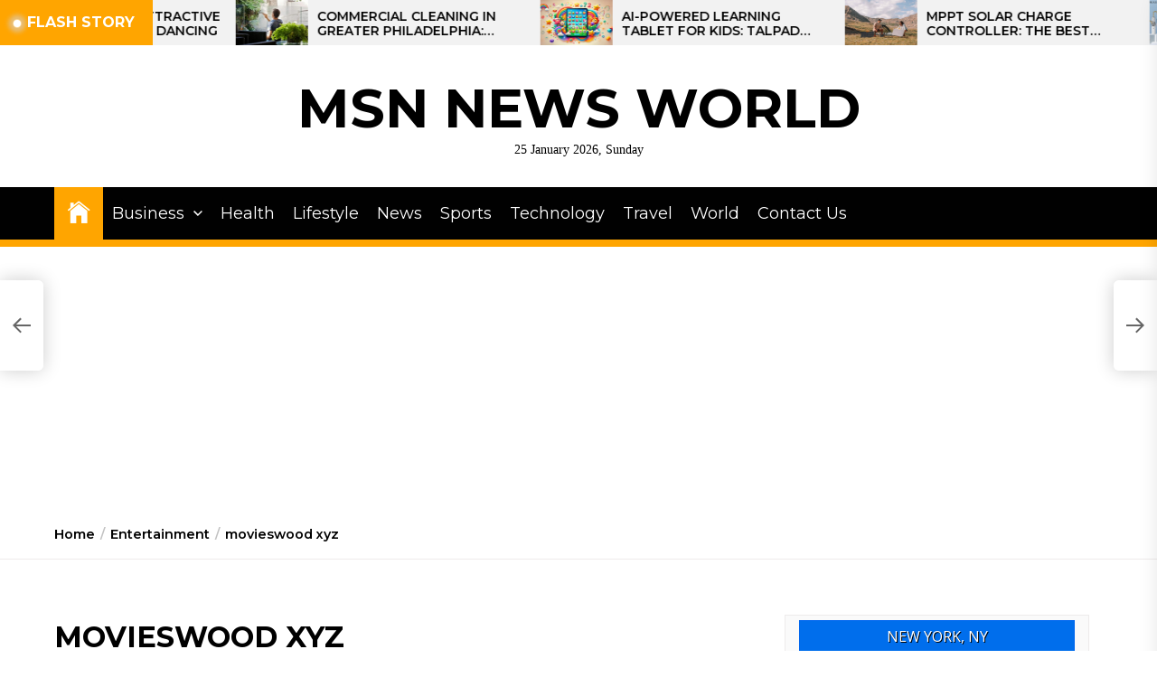

--- FILE ---
content_type: text/html; charset=UTF-8
request_url: https://msnnewsworld.com/movieswood-xyz/
body_size: 18906
content:
<!DOCTYPE html>
<html class="no-js" lang="en-US" prefix="og: https://ogp.me/ns#">
    <head>
        <meta charset="UTF-8">
        <meta name="viewport" content="width=device-width, initial-scale=1.0">
        <link rel="profile" href="https://gmpg.org/xfn/11">
		<link href="https://fonts.googleapis.com/css2?family=Montserrat:wght@800&amp;display=swap" rel="stylesheet">
        <style>
#wpadminbar #wp-admin-bar-wccp_free_top_button .ab-icon:before {
	content: "\f160";
	color: #02CA02;
	top: 3px;
}
#wpadminbar #wp-admin-bar-wccp_free_top_button .ab-icon {
	transform: rotate(45deg);
}
</style>

<!-- Search Engine Optimization by Rank Math - https://rankmath.com/ -->
<title>movieswood xyz</title>
<meta name="description" content="movieswood xyz is a movie streaming website on which you can watch and download movieswood xyz movies, TV shows, and series. With this site, you can enjoy all your favorite."/>
<meta name="robots" content="follow, index, max-snippet:-1, max-video-preview:-1, max-image-preview:large"/>
<link rel="canonical" href="https://msnnewsworld.com/movieswood-xyz/" />
<meta property="og:locale" content="en_US" />
<meta property="og:type" content="article" />
<meta property="og:title" content="movieswood xyz" />
<meta property="og:description" content="movieswood xyz is a movie streaming website on which you can watch and download movieswood xyz movies, TV shows, and series. With this site, you can enjoy all your favorite." />
<meta property="og:url" content="https://msnnewsworld.com/movieswood-xyz/" />
<meta property="og:site_name" content="MSN News World" />
<meta property="article:tag" content="movieswood xyz download" />
<meta property="article:section" content="Entertainment" />
<meta property="og:updated_time" content="2023-04-26T11:24:12+00:00" />
<meta property="article:published_time" content="2016-10-25T07:06:00+00:00" />
<meta property="article:modified_time" content="2023-04-26T11:24:12+00:00" />
<meta name="twitter:card" content="summary_large_image" />
<meta name="twitter:title" content="movieswood xyz" />
<meta name="twitter:description" content="movieswood xyz is a movie streaming website on which you can watch and download movieswood xyz movies, TV shows, and series. With this site, you can enjoy all your favorite." />
<meta name="twitter:label1" content="Written by" />
<meta name="twitter:data1" content="Blake Gray" />
<meta name="twitter:label2" content="Time to read" />
<meta name="twitter:data2" content="Less than a minute" />
<script type="application/ld+json" class="rank-math-schema">{"@context":"https://schema.org","@graph":[{"@type":["Person","Organization"],"@id":"https://msnnewsworld.com/#person","name":"Editor","logo":{"@type":"ImageObject","@id":"https://msnnewsworld.com/#logo","url":"https://msnnewsworld.com/wp-content/uploads/2021/03/cropped-MSN-News-World.jpg","contentUrl":"https://msnnewsworld.com/wp-content/uploads/2021/03/cropped-MSN-News-World.jpg","caption":"MSN News World","inLanguage":"en-US","width":"512","height":"512"},"image":{"@type":"ImageObject","@id":"https://msnnewsworld.com/#logo","url":"https://msnnewsworld.com/wp-content/uploads/2021/03/cropped-MSN-News-World.jpg","contentUrl":"https://msnnewsworld.com/wp-content/uploads/2021/03/cropped-MSN-News-World.jpg","caption":"MSN News World","inLanguage":"en-US","width":"512","height":"512"}},{"@type":"WebSite","@id":"https://msnnewsworld.com/#website","url":"https://msnnewsworld.com","name":"MSN News World","publisher":{"@id":"https://msnnewsworld.com/#person"},"inLanguage":"en-US"},{"@type":"BreadcrumbList","@id":"https://msnnewsworld.com/movieswood-xyz/#breadcrumb","itemListElement":[{"@type":"ListItem","position":"1","item":{"@id":"https://msnnewsworld.com","name":"Home"}},{"@type":"ListItem","position":"2","item":{"@id":"https://msnnewsworld.com/movieswood-xyz/","name":"movieswood xyz"}}]},{"@type":"WebPage","@id":"https://msnnewsworld.com/movieswood-xyz/#webpage","url":"https://msnnewsworld.com/movieswood-xyz/","name":"movieswood xyz","datePublished":"2016-10-25T07:06:00+00:00","dateModified":"2023-04-26T11:24:12+00:00","isPartOf":{"@id":"https://msnnewsworld.com/#website"},"inLanguage":"en-US","breadcrumb":{"@id":"https://msnnewsworld.com/movieswood-xyz/#breadcrumb"}},{"@type":"Person","@id":"https://msnnewsworld.com/author/blake-gray/","name":"Blake Gray","url":"https://msnnewsworld.com/author/blake-gray/","image":{"@type":"ImageObject","@id":"https://secure.gravatar.com/avatar/459d49b9e512910926032c171e8a9d07d43375410d79a4f3b4444cbb7639fa37?s=96&amp;r=g","url":"https://secure.gravatar.com/avatar/459d49b9e512910926032c171e8a9d07d43375410d79a4f3b4444cbb7639fa37?s=96&amp;r=g","caption":"Blake Gray","inLanguage":"en-US"}},{"@type":"BlogPosting","headline":"movieswood xyz","keywords":"movieswood.xyz","datePublished":"2016-10-25T07:06:00+00:00","dateModified":"2023-04-26T11:24:12+00:00","author":{"@id":"https://msnnewsworld.com/author/blake-gray/","name":"Blake Gray"},"publisher":{"@id":"https://msnnewsworld.com/#person"},"description":"movieswood xyz is a movie streaming website on which you can watch and download movieswood xyz movies, TV shows, and series. With this site, you can enjoy all your favorite.","name":"movieswood xyz","@id":"https://msnnewsworld.com/movieswood-xyz/#richSnippet","isPartOf":{"@id":"https://msnnewsworld.com/movieswood-xyz/#webpage"},"inLanguage":"en-US","mainEntityOfPage":{"@id":"https://msnnewsworld.com/movieswood-xyz/#webpage"}}]}</script>
<!-- /Rank Math WordPress SEO plugin -->

<link rel="amphtml" href="https://msnnewsworld.com/movieswood-xyz/amp/" /><meta name="generator" content="AMP for WP 1.1.11"/><link rel='dns-prefetch' href='//fonts.googleapis.com' />
<link rel="alternate" type="application/rss+xml" title="MSN News World &raquo; Feed" href="https://msnnewsworld.com/feed/" />
<link rel="alternate" type="application/rss+xml" title="MSN News World &raquo; Comments Feed" href="https://msnnewsworld.com/comments/feed/" />
<link rel="alternate" type="application/rss+xml" title="MSN News World &raquo; movieswood xyz Comments Feed" href="https://msnnewsworld.com/movieswood-xyz/feed/" />
<link rel="alternate" title="oEmbed (JSON)" type="application/json+oembed" href="https://msnnewsworld.com/wp-json/oembed/1.0/embed?url=https%3A%2F%2Fmsnnewsworld.com%2Fmovieswood-xyz%2F" />
<link rel="alternate" title="oEmbed (XML)" type="text/xml+oembed" href="https://msnnewsworld.com/wp-json/oembed/1.0/embed?url=https%3A%2F%2Fmsnnewsworld.com%2Fmovieswood-xyz%2F&#038;format=xml" />
<style id='wp-img-auto-sizes-contain-inline-css'>
img:is([sizes=auto i],[sizes^="auto," i]){contain-intrinsic-size:3000px 1500px}
/*# sourceURL=wp-img-auto-sizes-contain-inline-css */
</style>

<style id='wp-emoji-styles-inline-css'>

	img.wp-smiley, img.emoji {
		display: inline !important;
		border: none !important;
		box-shadow: none !important;
		height: 1em !important;
		width: 1em !important;
		margin: 0 0.07em !important;
		vertical-align: -0.1em !important;
		background: none !important;
		padding: 0 !important;
	}
/*# sourceURL=wp-emoji-styles-inline-css */
</style>
<link rel='stylesheet' id='wp-block-library-css' href='https://msnnewsworld.com/wp-includes/css/dist/block-library/style.min.css?ver=6.9' media='all' />
<style id='wp-block-heading-inline-css'>
h1:where(.wp-block-heading).has-background,h2:where(.wp-block-heading).has-background,h3:where(.wp-block-heading).has-background,h4:where(.wp-block-heading).has-background,h5:where(.wp-block-heading).has-background,h6:where(.wp-block-heading).has-background{padding:1.25em 2.375em}h1.has-text-align-left[style*=writing-mode]:where([style*=vertical-lr]),h1.has-text-align-right[style*=writing-mode]:where([style*=vertical-rl]),h2.has-text-align-left[style*=writing-mode]:where([style*=vertical-lr]),h2.has-text-align-right[style*=writing-mode]:where([style*=vertical-rl]),h3.has-text-align-left[style*=writing-mode]:where([style*=vertical-lr]),h3.has-text-align-right[style*=writing-mode]:where([style*=vertical-rl]),h4.has-text-align-left[style*=writing-mode]:where([style*=vertical-lr]),h4.has-text-align-right[style*=writing-mode]:where([style*=vertical-rl]),h5.has-text-align-left[style*=writing-mode]:where([style*=vertical-lr]),h5.has-text-align-right[style*=writing-mode]:where([style*=vertical-rl]),h6.has-text-align-left[style*=writing-mode]:where([style*=vertical-lr]),h6.has-text-align-right[style*=writing-mode]:where([style*=vertical-rl]){rotate:180deg}
/*# sourceURL=https://msnnewsworld.com/wp-includes/blocks/heading/style.min.css */
</style>
<style id='wp-block-paragraph-inline-css'>
.is-small-text{font-size:.875em}.is-regular-text{font-size:1em}.is-large-text{font-size:2.25em}.is-larger-text{font-size:3em}.has-drop-cap:not(:focus):first-letter{float:left;font-size:8.4em;font-style:normal;font-weight:100;line-height:.68;margin:.05em .1em 0 0;text-transform:uppercase}body.rtl .has-drop-cap:not(:focus):first-letter{float:none;margin-left:.1em}p.has-drop-cap.has-background{overflow:hidden}:root :where(p.has-background){padding:1.25em 2.375em}:where(p.has-text-color:not(.has-link-color)) a{color:inherit}p.has-text-align-left[style*="writing-mode:vertical-lr"],p.has-text-align-right[style*="writing-mode:vertical-rl"]{rotate:180deg}
/*# sourceURL=https://msnnewsworld.com/wp-includes/blocks/paragraph/style.min.css */
</style>
<style id='global-styles-inline-css'>
:root{--wp--preset--aspect-ratio--square: 1;--wp--preset--aspect-ratio--4-3: 4/3;--wp--preset--aspect-ratio--3-4: 3/4;--wp--preset--aspect-ratio--3-2: 3/2;--wp--preset--aspect-ratio--2-3: 2/3;--wp--preset--aspect-ratio--16-9: 16/9;--wp--preset--aspect-ratio--9-16: 9/16;--wp--preset--color--black: #000000;--wp--preset--color--cyan-bluish-gray: #abb8c3;--wp--preset--color--white: #ffffff;--wp--preset--color--pale-pink: #f78da7;--wp--preset--color--vivid-red: #cf2e2e;--wp--preset--color--luminous-vivid-orange: #ff6900;--wp--preset--color--luminous-vivid-amber: #fcb900;--wp--preset--color--light-green-cyan: #7bdcb5;--wp--preset--color--vivid-green-cyan: #00d084;--wp--preset--color--pale-cyan-blue: #8ed1fc;--wp--preset--color--vivid-cyan-blue: #0693e3;--wp--preset--color--vivid-purple: #9b51e0;--wp--preset--gradient--vivid-cyan-blue-to-vivid-purple: linear-gradient(135deg,rgb(6,147,227) 0%,rgb(155,81,224) 100%);--wp--preset--gradient--light-green-cyan-to-vivid-green-cyan: linear-gradient(135deg,rgb(122,220,180) 0%,rgb(0,208,130) 100%);--wp--preset--gradient--luminous-vivid-amber-to-luminous-vivid-orange: linear-gradient(135deg,rgb(252,185,0) 0%,rgb(255,105,0) 100%);--wp--preset--gradient--luminous-vivid-orange-to-vivid-red: linear-gradient(135deg,rgb(255,105,0) 0%,rgb(207,46,46) 100%);--wp--preset--gradient--very-light-gray-to-cyan-bluish-gray: linear-gradient(135deg,rgb(238,238,238) 0%,rgb(169,184,195) 100%);--wp--preset--gradient--cool-to-warm-spectrum: linear-gradient(135deg,rgb(74,234,220) 0%,rgb(151,120,209) 20%,rgb(207,42,186) 40%,rgb(238,44,130) 60%,rgb(251,105,98) 80%,rgb(254,248,76) 100%);--wp--preset--gradient--blush-light-purple: linear-gradient(135deg,rgb(255,206,236) 0%,rgb(152,150,240) 100%);--wp--preset--gradient--blush-bordeaux: linear-gradient(135deg,rgb(254,205,165) 0%,rgb(254,45,45) 50%,rgb(107,0,62) 100%);--wp--preset--gradient--luminous-dusk: linear-gradient(135deg,rgb(255,203,112) 0%,rgb(199,81,192) 50%,rgb(65,88,208) 100%);--wp--preset--gradient--pale-ocean: linear-gradient(135deg,rgb(255,245,203) 0%,rgb(182,227,212) 50%,rgb(51,167,181) 100%);--wp--preset--gradient--electric-grass: linear-gradient(135deg,rgb(202,248,128) 0%,rgb(113,206,126) 100%);--wp--preset--gradient--midnight: linear-gradient(135deg,rgb(2,3,129) 0%,rgb(40,116,252) 100%);--wp--preset--font-size--small: 13px;--wp--preset--font-size--medium: 20px;--wp--preset--font-size--large: 36px;--wp--preset--font-size--x-large: 42px;--wp--preset--spacing--20: 0.44rem;--wp--preset--spacing--30: 0.67rem;--wp--preset--spacing--40: 1rem;--wp--preset--spacing--50: 1.5rem;--wp--preset--spacing--60: 2.25rem;--wp--preset--spacing--70: 3.38rem;--wp--preset--spacing--80: 5.06rem;--wp--preset--shadow--natural: 6px 6px 9px rgba(0, 0, 0, 0.2);--wp--preset--shadow--deep: 12px 12px 50px rgba(0, 0, 0, 0.4);--wp--preset--shadow--sharp: 6px 6px 0px rgba(0, 0, 0, 0.2);--wp--preset--shadow--outlined: 6px 6px 0px -3px rgb(255, 255, 255), 6px 6px rgb(0, 0, 0);--wp--preset--shadow--crisp: 6px 6px 0px rgb(0, 0, 0);}:where(.is-layout-flex){gap: 0.5em;}:where(.is-layout-grid){gap: 0.5em;}body .is-layout-flex{display: flex;}.is-layout-flex{flex-wrap: wrap;align-items: center;}.is-layout-flex > :is(*, div){margin: 0;}body .is-layout-grid{display: grid;}.is-layout-grid > :is(*, div){margin: 0;}:where(.wp-block-columns.is-layout-flex){gap: 2em;}:where(.wp-block-columns.is-layout-grid){gap: 2em;}:where(.wp-block-post-template.is-layout-flex){gap: 1.25em;}:where(.wp-block-post-template.is-layout-grid){gap: 1.25em;}.has-black-color{color: var(--wp--preset--color--black) !important;}.has-cyan-bluish-gray-color{color: var(--wp--preset--color--cyan-bluish-gray) !important;}.has-white-color{color: var(--wp--preset--color--white) !important;}.has-pale-pink-color{color: var(--wp--preset--color--pale-pink) !important;}.has-vivid-red-color{color: var(--wp--preset--color--vivid-red) !important;}.has-luminous-vivid-orange-color{color: var(--wp--preset--color--luminous-vivid-orange) !important;}.has-luminous-vivid-amber-color{color: var(--wp--preset--color--luminous-vivid-amber) !important;}.has-light-green-cyan-color{color: var(--wp--preset--color--light-green-cyan) !important;}.has-vivid-green-cyan-color{color: var(--wp--preset--color--vivid-green-cyan) !important;}.has-pale-cyan-blue-color{color: var(--wp--preset--color--pale-cyan-blue) !important;}.has-vivid-cyan-blue-color{color: var(--wp--preset--color--vivid-cyan-blue) !important;}.has-vivid-purple-color{color: var(--wp--preset--color--vivid-purple) !important;}.has-black-background-color{background-color: var(--wp--preset--color--black) !important;}.has-cyan-bluish-gray-background-color{background-color: var(--wp--preset--color--cyan-bluish-gray) !important;}.has-white-background-color{background-color: var(--wp--preset--color--white) !important;}.has-pale-pink-background-color{background-color: var(--wp--preset--color--pale-pink) !important;}.has-vivid-red-background-color{background-color: var(--wp--preset--color--vivid-red) !important;}.has-luminous-vivid-orange-background-color{background-color: var(--wp--preset--color--luminous-vivid-orange) !important;}.has-luminous-vivid-amber-background-color{background-color: var(--wp--preset--color--luminous-vivid-amber) !important;}.has-light-green-cyan-background-color{background-color: var(--wp--preset--color--light-green-cyan) !important;}.has-vivid-green-cyan-background-color{background-color: var(--wp--preset--color--vivid-green-cyan) !important;}.has-pale-cyan-blue-background-color{background-color: var(--wp--preset--color--pale-cyan-blue) !important;}.has-vivid-cyan-blue-background-color{background-color: var(--wp--preset--color--vivid-cyan-blue) !important;}.has-vivid-purple-background-color{background-color: var(--wp--preset--color--vivid-purple) !important;}.has-black-border-color{border-color: var(--wp--preset--color--black) !important;}.has-cyan-bluish-gray-border-color{border-color: var(--wp--preset--color--cyan-bluish-gray) !important;}.has-white-border-color{border-color: var(--wp--preset--color--white) !important;}.has-pale-pink-border-color{border-color: var(--wp--preset--color--pale-pink) !important;}.has-vivid-red-border-color{border-color: var(--wp--preset--color--vivid-red) !important;}.has-luminous-vivid-orange-border-color{border-color: var(--wp--preset--color--luminous-vivid-orange) !important;}.has-luminous-vivid-amber-border-color{border-color: var(--wp--preset--color--luminous-vivid-amber) !important;}.has-light-green-cyan-border-color{border-color: var(--wp--preset--color--light-green-cyan) !important;}.has-vivid-green-cyan-border-color{border-color: var(--wp--preset--color--vivid-green-cyan) !important;}.has-pale-cyan-blue-border-color{border-color: var(--wp--preset--color--pale-cyan-blue) !important;}.has-vivid-cyan-blue-border-color{border-color: var(--wp--preset--color--vivid-cyan-blue) !important;}.has-vivid-purple-border-color{border-color: var(--wp--preset--color--vivid-purple) !important;}.has-vivid-cyan-blue-to-vivid-purple-gradient-background{background: var(--wp--preset--gradient--vivid-cyan-blue-to-vivid-purple) !important;}.has-light-green-cyan-to-vivid-green-cyan-gradient-background{background: var(--wp--preset--gradient--light-green-cyan-to-vivid-green-cyan) !important;}.has-luminous-vivid-amber-to-luminous-vivid-orange-gradient-background{background: var(--wp--preset--gradient--luminous-vivid-amber-to-luminous-vivid-orange) !important;}.has-luminous-vivid-orange-to-vivid-red-gradient-background{background: var(--wp--preset--gradient--luminous-vivid-orange-to-vivid-red) !important;}.has-very-light-gray-to-cyan-bluish-gray-gradient-background{background: var(--wp--preset--gradient--very-light-gray-to-cyan-bluish-gray) !important;}.has-cool-to-warm-spectrum-gradient-background{background: var(--wp--preset--gradient--cool-to-warm-spectrum) !important;}.has-blush-light-purple-gradient-background{background: var(--wp--preset--gradient--blush-light-purple) !important;}.has-blush-bordeaux-gradient-background{background: var(--wp--preset--gradient--blush-bordeaux) !important;}.has-luminous-dusk-gradient-background{background: var(--wp--preset--gradient--luminous-dusk) !important;}.has-pale-ocean-gradient-background{background: var(--wp--preset--gradient--pale-ocean) !important;}.has-electric-grass-gradient-background{background: var(--wp--preset--gradient--electric-grass) !important;}.has-midnight-gradient-background{background: var(--wp--preset--gradient--midnight) !important;}.has-small-font-size{font-size: var(--wp--preset--font-size--small) !important;}.has-medium-font-size{font-size: var(--wp--preset--font-size--medium) !important;}.has-large-font-size{font-size: var(--wp--preset--font-size--large) !important;}.has-x-large-font-size{font-size: var(--wp--preset--font-size--x-large) !important;}
/*# sourceURL=global-styles-inline-css */
</style>

<style id='classic-theme-styles-inline-css'>
/*! This file is auto-generated */
.wp-block-button__link{color:#fff;background-color:#32373c;border-radius:9999px;box-shadow:none;text-decoration:none;padding:calc(.667em + 2px) calc(1.333em + 2px);font-size:1.125em}.wp-block-file__button{background:#32373c;color:#fff;text-decoration:none}
/*# sourceURL=/wp-includes/css/classic-themes.min.css */
</style>
<link rel='stylesheet' id='weather-atlas-public-css' href='https://msnnewsworld.com/wp-content/plugins/weather-atlas/public/css/weather-atlas-public.min.css?ver=3.0.4' media='all' />
<link rel='stylesheet' id='weather-icons-css' href='https://msnnewsworld.com/wp-content/plugins/weather-atlas/public/font/weather-icons/weather-icons.min.css?ver=3.0.4' media='all' />
<link rel='stylesheet' id='wpb-google-fonts-css' href='//fonts.googleapis.com/css?family=Open+Sans&#038;ver=6.9' media='all' />
<link rel='stylesheet' id='newsreaders-google-fonts-css' href='https://fonts.googleapis.com/css?family=Montserrat:100,100i,200,200i,300,300i,400,400i,500,500i,600,600i,700,700i,800,800i,900,900i&#038;display=swap&#038;subset=cyrillic,cyrillic-ext,latin,latin-ext,vietnamese' media='all' />
<link rel='stylesheet' id='newsreaders-font-ionicons-css' href='https://msnnewsworld.com/wp-content/themes/newsreaders/assets/lib/ionicons/css/ionicons.min.css?ver=6.9' media='all' />
<link rel='stylesheet' id='slick-css' href='https://msnnewsworld.com/wp-content/themes/newsreaders/assets/lib/slick/css/slick.min.css?ver=6.9' media='all' />
<link rel='stylesheet' id='newsreaders-style-css' href='https://msnnewsworld.com/wp-content/themes/newsreaders/style.css?ver=1.0.7' media='all' />
<script src="https://msnnewsworld.com/wp-includes/js/jquery/jquery.min.js?ver=3.7.1" id="jquery-core-js"></script>
<script src="https://msnnewsworld.com/wp-includes/js/jquery/jquery-migrate.min.js?ver=3.4.1" id="jquery-migrate-js"></script>
<link rel="https://api.w.org/" href="https://msnnewsworld.com/wp-json/" /><link rel="alternate" title="JSON" type="application/json" href="https://msnnewsworld.com/wp-json/wp/v2/posts/7286" /><link rel="EditURI" type="application/rsd+xml" title="RSD" href="https://msnnewsworld.com/xmlrpc.php?rsd" />
<meta name="generator" content="WordPress 6.9" />
<link rel='shortlink' href='https://msnnewsworld.com/?p=7286' />
<script id="wpcp_disable_selection" type="text/javascript">
var image_save_msg='You are not allowed to save images!';
	var no_menu_msg='Context Menu disabled!';
	var smessage = "Content is protected !!";

function disableEnterKey(e)
{
	var elemtype = e.target.tagName;
	
	elemtype = elemtype.toUpperCase();
	
	if (elemtype == "TEXT" || elemtype == "TEXTAREA" || elemtype == "INPUT" || elemtype == "PASSWORD" || elemtype == "SELECT" || elemtype == "OPTION" || elemtype == "EMBED")
	{
		elemtype = 'TEXT';
	}
	
	if (e.ctrlKey){
     var key;
     if(window.event)
          key = window.event.keyCode;     //IE
     else
          key = e.which;     //firefox (97)
    //if (key != 17) alert(key);
     if (elemtype!= 'TEXT' && (key == 97 || key == 65 || key == 67 || key == 99 || key == 88 || key == 120 || key == 26 || key == 85  || key == 86 || key == 83 || key == 43 || key == 73))
     {
		if(wccp_free_iscontenteditable(e)) return true;
		show_wpcp_message('You are not allowed to copy content or view source');
		return false;
     }else
     	return true;
     }
}


/*For contenteditable tags*/
function wccp_free_iscontenteditable(e)
{
	var e = e || window.event; // also there is no e.target property in IE. instead IE uses window.event.srcElement
  	
	var target = e.target || e.srcElement;

	var elemtype = e.target.nodeName;
	
	elemtype = elemtype.toUpperCase();
	
	var iscontenteditable = "false";
		
	if(typeof target.getAttribute!="undefined" ) iscontenteditable = target.getAttribute("contenteditable"); // Return true or false as string
	
	var iscontenteditable2 = false;
	
	if(typeof target.isContentEditable!="undefined" ) iscontenteditable2 = target.isContentEditable; // Return true or false as boolean

	if(target.parentElement.isContentEditable) iscontenteditable2 = true;
	
	if (iscontenteditable == "true" || iscontenteditable2 == true)
	{
		if(typeof target.style!="undefined" ) target.style.cursor = "text";
		
		return true;
	}
}

////////////////////////////////////
function disable_copy(e)
{	
	var e = e || window.event; // also there is no e.target property in IE. instead IE uses window.event.srcElement
	
	var elemtype = e.target.tagName;
	
	elemtype = elemtype.toUpperCase();
	
	if (elemtype == "TEXT" || elemtype == "TEXTAREA" || elemtype == "INPUT" || elemtype == "PASSWORD" || elemtype == "SELECT" || elemtype == "OPTION" || elemtype == "EMBED")
	{
		elemtype = 'TEXT';
	}
	
	if(wccp_free_iscontenteditable(e)) return true;
	
	var isSafari = /Safari/.test(navigator.userAgent) && /Apple Computer/.test(navigator.vendor);
	
	var checker_IMG = '';
	if (elemtype == "IMG" && checker_IMG == 'checked' && e.detail >= 2) {show_wpcp_message(alertMsg_IMG);return false;}
	if (elemtype != "TEXT")
	{
		if (smessage !== "" && e.detail == 2)
			show_wpcp_message(smessage);
		
		if (isSafari)
			return true;
		else
			return false;
	}	
}

//////////////////////////////////////////
function disable_copy_ie()
{
	var e = e || window.event;
	var elemtype = window.event.srcElement.nodeName;
	elemtype = elemtype.toUpperCase();
	if(wccp_free_iscontenteditable(e)) return true;
	if (elemtype == "IMG") {show_wpcp_message(alertMsg_IMG);return false;}
	if (elemtype != "TEXT" && elemtype != "TEXTAREA" && elemtype != "INPUT" && elemtype != "PASSWORD" && elemtype != "SELECT" && elemtype != "OPTION" && elemtype != "EMBED")
	{
		return false;
	}
}	
function reEnable()
{
	return true;
}
document.onkeydown = disableEnterKey;
document.onselectstart = disable_copy_ie;
if(navigator.userAgent.indexOf('MSIE')==-1)
{
	document.onmousedown = disable_copy;
	document.onclick = reEnable;
}
function disableSelection(target)
{
    //For IE This code will work
    if (typeof target.onselectstart!="undefined")
    target.onselectstart = disable_copy_ie;
    
    //For Firefox This code will work
    else if (typeof target.style.MozUserSelect!="undefined")
    {target.style.MozUserSelect="none";}
    
    //All other  (ie: Opera) This code will work
    else
    target.onmousedown=function(){return false}
    target.style.cursor = "default";
}
//Calling the JS function directly just after body load
window.onload = function(){disableSelection(document.body);};

//////////////////special for safari Start////////////////
var onlongtouch;
var timer;
var touchduration = 1000; //length of time we want the user to touch before we do something

var elemtype = "";
function touchstart(e) {
	var e = e || window.event;
  // also there is no e.target property in IE.
  // instead IE uses window.event.srcElement
  	var target = e.target || e.srcElement;
	
	elemtype = window.event.srcElement.nodeName;
	
	elemtype = elemtype.toUpperCase();
	
	if(!wccp_pro_is_passive()) e.preventDefault();
	if (!timer) {
		timer = setTimeout(onlongtouch, touchduration);
	}
}

function touchend() {
    //stops short touches from firing the event
    if (timer) {
        clearTimeout(timer);
        timer = null;
    }
	onlongtouch();
}

onlongtouch = function(e) { //this will clear the current selection if anything selected
	
	if (elemtype != "TEXT" && elemtype != "TEXTAREA" && elemtype != "INPUT" && elemtype != "PASSWORD" && elemtype != "SELECT" && elemtype != "EMBED" && elemtype != "OPTION")	
	{
		if (window.getSelection) {
			if (window.getSelection().empty) {  // Chrome
			window.getSelection().empty();
			} else if (window.getSelection().removeAllRanges) {  // Firefox
			window.getSelection().removeAllRanges();
			}
		} else if (document.selection) {  // IE?
			document.selection.empty();
		}
		return false;
	}
};

document.addEventListener("DOMContentLoaded", function(event) { 
    window.addEventListener("touchstart", touchstart, false);
    window.addEventListener("touchend", touchend, false);
});

function wccp_pro_is_passive() {

  var cold = false,
  hike = function() {};

  try {
	  const object1 = {};
  var aid = Object.defineProperty(object1, 'passive', {
  get() {cold = true}
  });
  window.addEventListener('test', hike, aid);
  window.removeEventListener('test', hike, aid);
  } catch (e) {}

  return cold;
}
/*special for safari End*/
</script>
<script id="wpcp_disable_Right_Click" type="text/javascript">
document.ondragstart = function() { return false;}
	function nocontext(e) {
	   return false;
	}
	document.oncontextmenu = nocontext;
</script>
<style>
.unselectable
{
-moz-user-select:none;
-webkit-user-select:none;
cursor: default;
}
html
{
-webkit-touch-callout: none;
-webkit-user-select: none;
-khtml-user-select: none;
-moz-user-select: none;
-ms-user-select: none;
user-select: none;
-webkit-tap-highlight-color: rgba(0,0,0,0);
}
</style>
<script id="wpcp_css_disable_selection" type="text/javascript">
var e = document.getElementsByTagName('body')[0];
if(e)
{
	e.setAttribute('unselectable',"on");
}
</script>

		<script>document.documentElement.className = document.documentElement.className.replace( 'no-js', 'js' );</script>
	
	<link rel="icon" href="https://msnnewsworld.com/wp-content/uploads/2021/03/cropped-MSN-News-World-32x32.jpg" sizes="32x32" />
<link rel="icon" href="https://msnnewsworld.com/wp-content/uploads/2021/03/cropped-MSN-News-World-192x192.jpg" sizes="192x192" />
<link rel="apple-touch-icon" href="https://msnnewsworld.com/wp-content/uploads/2021/03/cropped-MSN-News-World-180x180.jpg" />
<meta name="msapplication-TileImage" content="https://msnnewsworld.com/wp-content/uploads/2021/03/cropped-MSN-News-World-270x270.jpg" />
    
    <style type='text/css'>
            body,
        body a,
        body a:visited,
        body .widget a,
        body .widget a:visited,
        body .nr-meta-tag .entry-meta-item a,
        body .nr-meta-tag .entry-meta-item a:visited{
            color: #000000; 
        }
        /*********PRIMARY COLOR*******/
            body .nr-navigation-section .main-navigation ul li.brand-home,
        body .widget-title:after,
        body .nr-title-style-1:after,
        body .twp-loading-button,
        body a.nr-btn-primary-bg,
        body .nr-btn-primary-bg,
        body .nr-btn-border-primary:hover,
        body .nr-category-with-bg span a:hover,
        body .nr-image-section:hover .nr-post-format,
        body .nr-slick-arrow .slick-arrow,
        body .nr-navigation-section:after,
        body .nr-navigation-section .main-navigation .menu > li:hover,
        body .nr-post-layout-1 .nr-title-section,
        body .nr-breaking-news-section .nr-title-section,
        body #scroll-top span:hover,
        body .comments-area .logged-in-as a,
        body button:hover,
        body .button:hover,
        body .wp-block-button__link:hover,
        body .wp-block-file__button:hover,
        body input[type=button]:hover,
        body input[type=reset]:hover,
        body input[type=submit]:hover,
        body button:focus,
        body .button:focus,
        body .wp-block-button__link:focus,
        body .wp-block-file__button:focus,
        body input[type=button]:focus,
        body input[type=reset]:focus,
        body input[type=submit]:focus,
        body .pagination .nav-links .page-numbers.current,
        body .site-header-layout button .nr-tooltip{
            background-color: #FFA500;
        }
        body .twp-loading-button,
        body a.nr-btn-primary-bg,
        body .nr-btn-primary-bg,
        body .nr-btn-border-primary,
        body .nr-image-section:hover .nr-post-format,
        body .nr-slick-arrow .slick-arrow,
        body .nr-slick-arrow .slick-arrow:hover,
        body .nr-post-layout-1 .nr-post-list,
        body .singular-main-block .entry-meta-tags .tags-links a,
        body .comments-area .logged-in-as a{
            border-color: #FFA500;
        }
        body .site-header-layout button .nr-tooltip:after{
            border-top-color: #FFA500;
        }
        body .nr-slick-arrow .slick-arrow:hover{
            background-color: transparent;
        }
        body .nr-btn-border-primary,
        body .nr-btn-border-primary:visited,
        body .nr-category.nr-category-with-primary-text a:hover,
        body .nr-image-section .nr-bookmark a,
        body .nr-image-section .nr-bookmark a:visited,
        body .nr-bookmark a.twp-pin-post.twp-pp-active,
        body .nr-slick-arrow .slick-arrow:hover,
        body .nr-footer-widgetarea .widget_rss ul li a:hover,
        body .singular-main-block blockquote.wp-block-quote:before,
        body .singular-main-block blockquote.wp-block-quote:after,
        body .singular-main-block .wp-block-categories a,
        body .header-layout-2.site-header-with-image .sub-menu a:hover,
        body .nr-navigation-section .main-navigation .menu .sub-menu a:hover,
        body .nr-site-footer a:hover,
        body .nr-site-footer .widget a:hover,
        body .nr-site-footer .nr-post-style-3 .nr-desc a:hover,
        body .nr-site-footer .nr-meta-tag .entry-meta-item a:hover,
        body .nr-site-footer .site-info a:hover,
        body .nr-site-footer .site-info .nr-copyright-text a,
        body .nr-site-footer .site-info .nr-copyright-text a:visited,
        body .header-layout-1 .nr-navigation-section .sub-menu a:hover,
        body .header-layout-1 .nr-navigation-section .children a:hover,
        body .header-layout-3 .nr-navigation-section .sub-menu a:hover,
        body .header-layout-3 .nr-navigation-section .children a:hover,
        body .singular-main-block .entry-meta-tags .tags-links a,
        body .singular-main-block .entry-meta-tags .tags-links a:visited,
        body .singular-main-block .entry-meta-tags .entry-meta-icon,
        body .comments-area .logged-in-as a:last-child,
        body .comments-area .logged-in-as a:last-child:visited,
        body .twp-archive-items .post-thumbnail a,
        body .twp-archive-items .post-thumbnail a:visited{
            color: #FFA500;
        }
        body .nr-site-footer .site-info .nr-copyright-text a:hover{
            color: #fff;
        }
        
        /*************PRIMARY BG TEXT COLOR************/
            body .nr-breaking-news-section .nr-title-section:after,
        body .nr-breaking-news-section .nr-title-section:before{
            background-color: #fff;
        }
        body .twp-loading-button,
        body .twp-loading-button:visited,
        body a.nr-btn-primary-bg,
        body .nr-btn-primary-bg,
        body a.nr-btn-primary-bg:visited,
        body a.nr-btn-primary-bg:active,
        body .nr-btn-primary-bg:visited,
        body .nr-btn-primary-bg:active,
        body .nr-btn-border-primary:hover,
        body .nr-category-with-bg span a:hover,
        body .nr-image-section:hover .nr-post-format,
        body .nr-slick-arrow .slick-arrow,
        body .nr-post-format,
        body .nr-navigation-section .main-navigation .menu > li:hover > .link-icon-wrapper > a,
        body .nr-navigation-section .main-navigation .menu > li:hover > .link-icon-wrapper svg,
        body .nr-post-layout-1 .nr-title-section,
        body .nr-breaking-news-section .nr-title-section,
        body .nr-customizer-layout-1 .nr-btn:visited,
        body #scroll-top span:hover,
        body .comments-area .logged-in-as a,
        body .comments-area .logged-in-as a:visited,
        body button:hover,
        body .button:hover,
        body .wp-block-button__link:hover,
        body .wp-block-file__button:hover,
        body input[type=button]:hover,
        body input[type=reset]:hover,
        body input[type=submit]:hover,
        body button:focus,
        body .button:focus,
        body .wp-block-button__link:focus,
        body .wp-block-file__button:focus,
        body input[type=button]:focus,
        body input[type=reset]:focus,
        body input[type=submit]:focus,
        body .pagination .nav-links .page-numbers.current,
        body .site-header-layout button .nr-tooltip{
            color: #fff;
        }
        body .nr-post-format {
            border-color: #fff;
        }

        
    /*************HOVER COLOR**************/
            body button,
        body .button,
        body .wp-block-button__link,
        body .wp-block-file__button,
        body input[type=button],
        body input[type=reset],
        body input[type=submit],
        body button,
        body .button,
        body .wp-block-button__link,
        body .wp-block-file__button,
        body input[type=button],
        body input[type=reset],
        body input[type=submit],
        body .nr-navigation-section .main-navigation ul li.brand-home:hover,
        body .twp-loading-button:hover,
        body a.nr-btn-primary-bg:hover,
        body .nr-btn-primary-bg:hover,
        body .nr-category-with-bg span a,
        body #scroll-top span,
        body .comments-area .logged-in-as a:hover,
        body .comments-area .logged-in-as a:last-child:hover,
        body .post-navigation .nav-links .nav-previous a:hover,
        body .post-navigation .nav-links .nav-next a:hover,
        body .posts-navigation .nav-links .nav-previous a:hover,
        body .posts-navigation .nav-links .nav-next a:hover,
        body .pagination .nav-links .page-numbers:hover{
            background-color: #d0021b;
        }
        
        body .post-thumbnail-effects::after{
            border-left-color: #d0021b;
        }
        body .search-form .search-submit,
        body .nr-post-layout-2 .nr-post-list,
        body .twp-loading-button:hover,
        body a.nr-btn-primary-bg:hover,
        body .nr-btn-primary-bg:hover,
        body .singular-main-block .entry-meta-tags .tags-links a:hover,
        body .comments-area .logged-in-as a:hover,
        body .comments-area .logged-in-as a:last-child:hover{
            border-color: #d0021b;
        }
        body a:hover,
        body .widget a:hover,
        body .nr-meta-tag .entry-meta-item a:hover,
        body .nr-category.nr-category-with-primary-text a,
        body .nr-category.nr-category-with-primary-text a:visited,
        body .nr-image-section .nr-bookmark a:hover,
        body .nr-post-style-3 .nr-desc a:hover,
        body .nr-post-style-3 .nr-meta-tag .entry-meta-item a:hover,
        body .singular-main-block .wp-block-categories a:hover,
        body .nr-customizer-layout-1 a:hover,
        body .nr-customizer-layout-1 .nr-meta-tag .entry-meta-item a:hover,
        body .single-featured-banner.banner-has-image a:hover,
        body .singular-main-block .entry-meta-tags .tags-links a:hover,
        body .twp-archive-items .post-thumbnail a:hover,
        body .nr-breaking-post .nr-desc a:hover,
        body div.nr-footer-widgetarea a:hover{
            color: #d0021b;
        }


    
    /***********HOVER BG TEXT COLOR************/
            body .nr-navigation-section .main-navigation ul li.brand-home:hover a,
        body .twp-loading-button:hover,
        body a.nr-btn-primary-bg:hover,
        body .nr-btn-primary-bg:hover,
        body .nr-category-with-bg span a,
        body .nr-category-with-bg span a:visited,
        body .nr-customizer-layout-1 .nr-btn:hover,
        body #scroll-top span,
        body .comments-area .logged-in-as a:hover,
        body .comments-area .logged-in-as a:last-child:hover,
        body button,
        body .button,
        body .wp-block-button__link,
        body .wp-block-file__button,
        body input[type=button],
        body input[type=reset],
        body input[type=submit],
        body button,
        body .button,
        body .wp-block-button__link,
        body .wp-block-file__button,
        body input[type=button],
        body input[type=reset],
        body input[type=submit],
        body .post-navigation .nav-links .nav-previous a:hover,
        body .post-navigation .nav-links .nav-next a:hover,
        body .posts-navigation .nav-links .nav-previous a:hover,
        body .posts-navigation .nav-links .nav-next a:hover,
        body .pagination .nav-links .page-numbers:hover{
            color: #fff;
        }
    
    /***********HOVER BG TEXT COLOR************/
            body .site-info{
            color: #000000;
        }
    
    /*************FONT*************/
            body{
            font-family: Montserrat        }
                body h1,
        body h2,
        body h3,
        body h4,
        body h5,
        body h6{
            font-family: Montserrat        }
                body h1,
        body h2,
        body h3,
        body h4,
        body h5,
        body h6{
            font-weight: 700        }
                body h1,
        body h2,
        body h3,
        body h4,
        body h5,
        body h6,
        .site-title{
            text-transform: uppercase        }
    
    /************FOOTER WIDGET****************/
            .nr-footer-widgetarea{
            background-color: #000        }
                body .nr-footer-widgetarea,
        .nr-footer-widgetarea .widget a,
        .nr-footer-widgetarea .widget a:visited,
        .nr-footer-widgetarea .nr-post-style-3 .nr-desc a,
        .nr-footer-widgetarea .nr-post-style-3 .nr-desc a:visited,
        .nr-footer-widgetarea .nr-meta-tag .entry-meta-item a,
        .nr-footer-widgetarea .nr-meta-tag .entry-meta-item a:visited,
        .nr-footer-widgetarea a,
        .nr-footer-widgetarea a:visited{
            color: #fff        }
        /*****************COPYRIGHT**********/
            .nr-site-footer .site-info{
            background-color: #000        }
                .nr-site-footer .site-info,
        .nr-site-footer .site-info a,
        .nr-site-footer .site-info a:visited{
            color: #fff        }
        </style>
		<style id="wp-custom-css">
			.singular-main-block .wp-block-table td {
    padding: 8px 6px;
	font-size: 14px;
}

.post-content-wrap .post-content {
    -ms-flex: 0 0 100%;
     flex: 0 0 100%; 
     max-width: 100%; 
}

table td {
	border: 1px solid #6f6f6f;
	padding: 2px 10px;
}
table tr:nth-child(1) {
	background: #bb1919;
	color: white;
}
table th {
	background: red;
	color: white;
}		</style>
				<script async src="https://pagead2.googlesyndication.com/pagead/js/adsbygoogle.js?client=ca-pub-2797103186057385"
     crossorigin="anonymous"></script>
		<meta name="google-site-verification" content="8DEzmvTlH9osFA2ViYlOBqF5_MtR8BwNUA2D0jFpq_M" />
    <link rel='stylesheet' id='lwptoc-main-css' href='https://msnnewsworld.com/wp-content/plugins/luckywp-table-of-contents/front/assets/main.min.css?ver=2.1.14' media='all' />
</head>

    <body class="wp-singular post-template-default single single-post postid-7286 single-format-standard wp-theme-newsreaders nr-multicolor-category unselectable twp-single-default right-sidebar">
        
        <div class="scroll-top" id="scroll-top">
            <span><i class="ion ion-ios-arrow-round-up"></i></span>
        </div>

        
        <a class="skip-link screen-reader-text" href="#site-content">Skip to the content</a>

        
        
                <div class="nr-breaking-news-section"> 
                    <div class="nr-wrapper clearfix">
                        
                        <div class="nr-title-section">
                            <h2 class="widget-title font-size-big">
                                    Flash Story                            </h2>
                        </div>

                        <div class="nr-breaking-news-slider">

                            
                                <div class="nr-breaking-post"> 
                                                                        <div class="nr-image-section bg-image" style="background-image:url('https://msnnewsworld.com/wp-content/uploads/2025/10/Commercial-Cleaning-300x186.jpg')">
                                        <a href="https://msnnewsworld.com/commercial-cleaning-in-greater-philadelphia-multi-site-strategies-for-regional-operations/"></a>
                                    </div>  
                                    <div class="nr-desc">
                                        <h3 class="nr-post-title nr-post-title-xs"><a href="https://msnnewsworld.com/commercial-cleaning-in-greater-philadelphia-multi-site-strategies-for-regional-operations/">Commercial Cleaning in Greater Philadelphia: Multi-Site Strategies for Regional Operations</a></h3>
                                    </div>
                                </div>

                            
                                <div class="nr-breaking-post"> 
                                                                        <div class="nr-image-section bg-image" style="background-image:url('https://msnnewsworld.com/wp-content/uploads/2025/04/TalPad-T100-300x171.webp')">
                                        <a href="https://msnnewsworld.com/ai-powered-learning-tablet-for-kids-talpad-t100/"></a>
                                    </div>  
                                    <div class="nr-desc">
                                        <h3 class="nr-post-title nr-post-title-xs"><a href="https://msnnewsworld.com/ai-powered-learning-tablet-for-kids-talpad-t100/">AI-Powered Learning Tablet for Kids: TalPad T100</a></h3>
                                    </div>
                                </div>

                            
                                <div class="nr-breaking-post"> 
                                                                        <div class="nr-image-section bg-image" style="background-image:url('https://msnnewsworld.com/wp-content/uploads/2025/02/Solar-Charge-300x200.png')">
                                        <a href="https://msnnewsworld.com/mppt-solar-charge-controller-the-best-solar-controller-for-camper/"></a>
                                    </div>  
                                    <div class="nr-desc">
                                        <h3 class="nr-post-title nr-post-title-xs"><a href="https://msnnewsworld.com/mppt-solar-charge-controller-the-best-solar-controller-for-camper/">MPPT Solar Charge Controller: the Best Solar Controller for Camper</a></h3>
                                    </div>
                                </div>

                            
                                <div class="nr-breaking-post"> 
                                                                        <div class="nr-image-section bg-image" style="background-image:url('https://msnnewsworld.com/wp-content/uploads/2025/02/Best-Parasol-300x149.png')">
                                        <a href="https://msnnewsworld.com/essential-tips-for-choosing-the-best-parasol-for-your-skin/"></a>
                                    </div>  
                                    <div class="nr-desc">
                                        <h3 class="nr-post-title nr-post-title-xs"><a href="https://msnnewsworld.com/essential-tips-for-choosing-the-best-parasol-for-your-skin/">Essential Tips for Choosing the Best Parasol for Your Skin</a></h3>
                                    </div>
                                </div>

                            
                                <div class="nr-breaking-post"> 
                                                                        <div class="nr-image-section bg-image" style="background-image:url('https://msnnewsworld.com/wp-content/uploads/2022/06/Refinancing-300x158.jpg')">
                                        <a href="https://msnnewsworld.com/decoding-the-fiduciary-trust-advisor-who-are-they-and-why-do-you-need-one/"></a>
                                    </div>  
                                    <div class="nr-desc">
                                        <h3 class="nr-post-title nr-post-title-xs"><a href="https://msnnewsworld.com/decoding-the-fiduciary-trust-advisor-who-are-they-and-why-do-you-need-one/">Decoding the Fiduciary Trust Advisor: Who Are They and Why Do You Need One?</a></h3>
                                    </div>
                                </div>

                            
                                <div class="nr-breaking-post"> 
                                                                        <div class="nr-image-section bg-image" style="background-image:url('https://msnnewsworld.com/wp-content/uploads/2024/10/Solar-Generators-300x149.jpg')">
                                        <a href="https://msnnewsworld.com/leopard-gecko-caring-guide-why-solar-generators-are-the-basic-safeguard/"></a>
                                    </div>  
                                    <div class="nr-desc">
                                        <h3 class="nr-post-title nr-post-title-xs"><a href="https://msnnewsworld.com/leopard-gecko-caring-guide-why-solar-generators-are-the-basic-safeguard/">Leopard Gecko Caring Guide &#8212; Why Solar Generators Are the Basic Safeguard</a></h3>
                                    </div>
                                </div>

                            
                                <div class="nr-breaking-post"> 
                                                                        <div class="nr-image-section bg-image" style="background-image:url('https://msnnewsworld.com/wp-content/uploads/2024/07/Fire-Safety-300x187.jpg')">
                                        <a href="https://msnnewsworld.com/preventing-future-fires-steps-to-improve-fire-safety-and-preparedness/"></a>
                                    </div>  
                                    <div class="nr-desc">
                                        <h3 class="nr-post-title nr-post-title-xs"><a href="https://msnnewsworld.com/preventing-future-fires-steps-to-improve-fire-safety-and-preparedness/">Preventing Future Fires: Steps to Improve Fire Safety and Preparedness</a></h3>
                                    </div>
                                </div>

                            
                                <div class="nr-breaking-post"> 
                                                                        <div class="nr-image-section bg-image" style="background-image:url('https://msnnewsworld.com/wp-content/uploads/2022/12/Law-Firms-300x202.jpg')">
                                        <a href="https://msnnewsworld.com/what-makes-an-audit-firm-stand-out/"></a>
                                    </div>  
                                    <div class="nr-desc">
                                        <h3 class="nr-post-title nr-post-title-xs"><a href="https://msnnewsworld.com/what-makes-an-audit-firm-stand-out/">What Makes an Audit Firm stand out?</a></h3>
                                    </div>
                                </div>

                            
                                <div class="nr-breaking-post"> 
                                                                        <div class="nr-image-section bg-image" style="background-image:url('https://msnnewsworld.com/wp-content/uploads/2024/05/AI-300x223.jpg')">
                                        <a href="https://msnnewsworld.com/the-role-of-ai-in-predictive-compliance/"></a>
                                    </div>  
                                    <div class="nr-desc">
                                        <h3 class="nr-post-title nr-post-title-xs"><a href="https://msnnewsworld.com/the-role-of-ai-in-predictive-compliance/">The Role of AI in Predictive Compliance</a></h3>
                                    </div>
                                </div>

                            
                                <div class="nr-breaking-post"> 
                                                                        <div class="nr-image-section bg-image" style="background-image:url('https://msnnewsworld.com/wp-content/uploads/2024/05/Latin-Shoes-300x179.jpg')">
                                        <a href="https://msnnewsworld.com/latin-shoes-for-attractive-steps-in-ballroom-dancing/"></a>
                                    </div>  
                                    <div class="nr-desc">
                                        <h3 class="nr-post-title nr-post-title-xs"><a href="https://msnnewsworld.com/latin-shoes-for-attractive-steps-in-ballroom-dancing/">Latin Shoes for Attractive Steps in Ballroom Dancing</a></h3>
                                    </div>
                                </div>

                            
                        </div>

                    </div>
                </div><!--  nr-breaking-news-section-->
                
<header id="site-header" class="site-header-layout header-layout-1">
        <div class="header-navbar   " style="background-image:url('')">
        <div class="wrapper">
            <div class="navbar-item navbar-item-left">
                
                <div class="site-branding">
                                            <p class="site-title">
                            <a href="https://msnnewsworld.com/" rel="home">MSN News World</a>
                        </p>
                                    </div><!-- .site-branding -->

                                    <div class="nr-date-time nr-secondary-font">25 January 2026, Sunday</div>
                                
            </div><!-- .navbar-item-left -->

            <div class="navbar-item navbar-item-right" style="display:none">

                <div class="navbar-controls twp-hide-js">
					
                    <div class='weather-atlas-wrapper' style='font-size:14px;background:#FFA500;border:1px solid #ee9400;color:#fff;'><div class='weather-atlas-header' style='border-bottom:1px solid #ee9400'>New York, NY</div><div class='weather-atlas-body'><div class='current_temp'><i class='wi wi-fw wi-weather-14'></i><span class='temp'>-9°</span><div class='current_text'>Snow Shower</div></div><div class='hourly hours' style='border-bottom:1px solid #ee9400'><span class='extended_hour extended_hour_1'>6 am</span><span class='extended_hour extended_hour_2'>7 am</span><span class='extended_hour extended_hour_3'>8 am</span><span class='extended_hour extended_hour_4'>9 am</span><span class='extended_hour extended_hour_5'>10 am</span></div><div class='hourly'><span class='extended_hour extended_hour_1' title='Snow Showers'>-9<small>°C</small><br/><i class='wi wi-fw wi-weather-14'></i></span><span class='extended_hour extended_hour_2' title='Light Snow'>-9<small>°C</small><br/><i class='wi wi-fw wi-weather-14'></i></span><span class='extended_hour extended_hour_3' title='Snow'>-8<small>°C</small><br/><i class='wi wi-fw wi-weather-16'></i></span><span class='extended_hour extended_hour_4' title='Snow'>-8<small>°C</small><br/><i class='wi wi-fw wi-weather-16'></i></span><span class='extended_hour extended_hour_5' title='Snow'>-8<small>°C</small><br/><i class='wi wi-fw wi-weather-16'></i></span></div></div><div class='weather-atlas-footer' style='border-top:1px solid #ee9400'><a href='https://www.weather-us.com/en/new-york-usa/new-york-climate?units=c,mm,mb,km' title='New York, NY - Climate' style='color:#fff'><span class='weather-atlas-footer-block'>New York, NY</span> climate &#9656;</a></div></div>
                    <button type="button" class="navbar-control button-style button-transparent navbar-control-offcanvas">
                        <span class="bars">
                            <span class="bar"></span>
                            <span class="bar"></span>
                            <span class="bar"></span>
                        </span>
                        <span class="menu-label">
                            Menu                        </span>
                        
                    </button>

                </div>

            </div><!-- .navbar-item-right -->

        </div><!-- .header-inner -->
    </div>

        <div id="sticky-nav-menu" class="sticky-nav-menu" style="height:1px;"></div>
    <div id="navigation" class="nr-navigation-section header-navigation-wrapper">
        <div class="wrapper">
            <nav id="site-navigation" class="main-navigation nr-navigation">
                <div class="navigation-area"><ul id="menu-menu-1" class="menu"><li class="brand-home"><a title="Home" href="https://msnnewsworld.com"><span class='icon ion-ios-home'></span></a></li><li id="menu-item-15" class="menu-item menu-item-type-taxonomy menu-item-object-category menu-item-has-children menu-item-15"><div class="link-icon-wrapper"><a href="https://msnnewsworld.com/category/business/">Business</a><svg class="svg-icon" aria-hidden="true" role="img" focusable="false" xmlns="http://www.w3.org/2000/svg" width="20" height="12" viewBox="0 0 20 12"><polygon fill="currentColor" fill-rule="evenodd" points="1319.899 365.778 1327.678 358 1329.799 360.121 1319.899 370.021 1310 360.121 1312.121 358" transform="translate(-1310 -358)" /></svg></div>
<ul class="sub-menu">
	<li id="menu-item-14" class="menu-item menu-item-type-taxonomy menu-item-object-category menu-item-14"><a href="https://msnnewsworld.com/category/banking-finance/">Banking &amp; Finance</a></li>
	<li id="menu-item-19" class="menu-item menu-item-type-taxonomy menu-item-object-category menu-item-19"><a href="https://msnnewsworld.com/category/marketing/">Marketing</a></li>
	<li id="menu-item-17" class="menu-item menu-item-type-taxonomy menu-item-object-category menu-item-17"><a href="https://msnnewsworld.com/category/insurance/">Insurance</a></li>
	<li id="menu-item-21" class="menu-item menu-item-type-taxonomy menu-item-object-category menu-item-21"><a href="https://msnnewsworld.com/category/real-estate/">Real Estate</a></li>
</ul>
</li>
<li id="menu-item-16" class="menu-item menu-item-type-taxonomy menu-item-object-category menu-item-16"><a href="https://msnnewsworld.com/category/health/">Health</a></li>
<li id="menu-item-18" class="menu-item menu-item-type-taxonomy menu-item-object-category menu-item-18"><a href="https://msnnewsworld.com/category/lifestyle/">Lifestyle</a></li>
<li id="menu-item-20" class="menu-item menu-item-type-taxonomy menu-item-object-category menu-item-20"><a href="https://msnnewsworld.com/category/news/">News</a></li>
<li id="menu-item-22" class="menu-item menu-item-type-taxonomy menu-item-object-category menu-item-22"><a href="https://msnnewsworld.com/category/sports/">Sports</a></li>
<li id="menu-item-23" class="menu-item menu-item-type-taxonomy menu-item-object-category menu-item-23"><a href="https://msnnewsworld.com/category/technology/">Technology</a></li>
<li id="menu-item-24" class="menu-item menu-item-type-taxonomy menu-item-object-category menu-item-24"><a href="https://msnnewsworld.com/category/travel/">Travel</a></li>
<li id="menu-item-26" class="menu-item menu-item-type-taxonomy menu-item-object-category menu-item-26"><a href="https://msnnewsworld.com/category/world/">World</a></li>
<li id="menu-item-1966" class="menu-item menu-item-type-post_type menu-item-object-page menu-item-1966"><a href="https://msnnewsworld.com/contact-us/">Contact Us</a></li>
</ul></div>            </nav><!-- #site-navigation -->
        </div>
        <div class="nr-progress-bar" id="progressbar">
        </div>
    </div><!-- .header-navigation-wrapper -->
</header><!-- #site-header -->

                <div id="content" class="site-content">    <div class="entry-breadcrumb"><div class="wrapper"><nav role="navigation" aria-label="Breadcrumbs" class="breadcrumb-trail breadcrumbs" itemprop="breadcrumb"><ul class="trail-items" itemscope itemtype="http://schema.org/BreadcrumbList"><meta name="numberOfItems" content="3" /><meta name="itemListOrder" content="Ascending" /><li itemprop="itemListElement" itemscope itemtype="http://schema.org/ListItem" class="trail-item trail-begin"><a href="https://msnnewsworld.com/" rel="home" itemprop="item"><span itemprop="name">Home</span></a><meta itemprop="position" content="1" /></li><li itemprop="itemListElement" itemscope itemtype="http://schema.org/ListItem" class="trail-item"><a href="https://msnnewsworld.com/category/entertainment/" itemprop="item"><span itemprop="name">Entertainment</span></a><meta itemprop="position" content="2" /></li><li itemprop="itemListElement" itemscope itemtype="http://schema.org/ListItem" class="trail-item trail-end"><a href="https://msnnewsworld.com/movieswood-xyz/" itemprop="item"><span itemprop="name">movieswood xyz</span></a><meta itemprop="position" content="3" /></li></ul></nav></div></div>
    <div class="singular-main-block">
        <div class="wrapper">
            <div class="wrapper-inner">

                <div id="primary" class="content-area">
                    <main id="site-content" role="main">

                        
                            <div class="article-wraper  single-layout-default">

                                
	<article id="post-7286" class="post-7286 post type-post status-publish format-standard hentry category-entertainment tag-movieswood-xyz-download"> 

		
			<header class="entry-header entry-header-1">
				<h1 class="entry-title">
		            movieswood xyz		        </h1>

			</header>

		
			<div class="nr-category">
				<div class="entry-meta-item entry-meta-categories nr-category nr-category-with-bg"><div class="entry-meta-wrapper"><span class="cat-links"><a href="https://msnnewsworld.com/category/entertainment/" rel="category tag">Entertainment</a></span></div></div>			</div>
			<div class="entry-meta">
				<div class="entry-meta-item entry-meta-author"><div class="entry-meta-wrapper"><span class="entry-meta-icon author-icon"> <svg class="svg-icon" aria-hidden="true" role="img" focusable="false" xmlns="http://www.w3.org/2000/svg" width="20" height="20" viewBox="0 0 20 20"><path fill="currentColor" d="M18,19 C18,19.5522847 17.5522847,20 17,20 C16.4477153,20 16,19.5522847 16,19 L16,17 C16,15.3431458 14.6568542,14 13,14 L5,14 C3.34314575,14 2,15.3431458 2,17 L2,19 C2,19.5522847 1.55228475,20 1,20 C0.44771525,20 0,19.5522847 0,19 L0,17 C0,14.2385763 2.23857625,12 5,12 L13,12 C15.7614237,12 18,14.2385763 18,17 L18,19 Z M9,10 C6.23857625,10 4,7.76142375 4,5 C4,2.23857625 6.23857625,0 9,0 C11.7614237,0 14,2.23857625 14,5 C14,7.76142375 11.7614237,10 9,10 Z M9,8 C10.6568542,8 12,6.65685425 12,5 C12,3.34314575 10.6568542,2 9,2 C7.34314575,2 6,3.34314575 6,5 C6,6.65685425 7.34314575,8 9,8 Z" /></svg></span><span class="byline nr-caption"> <span class="author vcard"><a class="url fn n" href="https://msnnewsworld.com/author/blake-gray/">Blake Gray</a></span> </span></div></div>
			</div>

				
		<div class="post-content-wrap">

			
			<div class="post-content">
				<div class="entry-content">

					<div class="lwptoc lwptoc-autoWidth lwptoc-baseItems lwptoc-light lwptoc-notInherit" data-smooth-scroll="1" data-smooth-scroll-offset="24"><div class="lwptoc_i">    <div class="lwptoc_header">
        <b class="lwptoc_title">Contents</b>                    <span class="lwptoc_toggle">
                <a href="#" class="lwptoc_toggle_label" data-label="show">hide</a>            </span>
            </div>
<div class="lwptoc_items lwptoc_items-visible">
    <div class="lwptoc_itemWrap"><div class="lwptoc_item">    <a href="#movieswood_xyz">
                    <span class="lwptoc_item_number">1</span>
                <span class="lwptoc_item_label">movieswood xyz</span>
    </a>
    </div><div class="lwptoc_item">    <a href="#movieswoodxyz">
                    <span class="lwptoc_item_number">2</span>
                <span class="lwptoc_item_label">movieswood.xyz</span>
    </a>
    </div></div></div>
</div></div>
<h2 class="wp-block-heading"><span id="movieswood_xyz">movieswood xyz</span></h2>



<p>movieswood xyz is a movie streaming website on which you can watch and download movieswood xyz movies, TV shows, and series. With this site, you can enjoy all your favorite movies without any delay or interruption. And the significant part is it is free. You don’t have to subscribe to its paid service to use this site. But movieswood xyz is illegal. So, don’t use it! As piracy is illegal.</p>



<h2 class="wp-block-heading"><span id="movieswoodxyz">movieswood.xyz</span></h2>
<div style="clear:both; margin-top:0em; margin-bottom:1em;"><a href="https://msnnewsworld.com/lauren-alaina-like-my-mother-does/" target="_blank" rel="dofollow" class="ufa325a160fd2ad205349e7fe58100496"><!-- INLINE RELATED POSTS 1/3 //--><style> .ufa325a160fd2ad205349e7fe58100496 { padding:0px; margin: 0; padding-top:1em!important; padding-bottom:1em!important; width:100%; display: block; font-weight:bold; background-color:#F39C12; border:0!important; border-left:4px solid #27AE60!important; text-decoration:none; } .ufa325a160fd2ad205349e7fe58100496:active, .ufa325a160fd2ad205349e7fe58100496:hover { opacity: 1; transition: opacity 250ms; webkit-transition: opacity 250ms; text-decoration:none; } .ufa325a160fd2ad205349e7fe58100496 { transition: background-color 250ms; webkit-transition: background-color 250ms; opacity: 1; transition: opacity 250ms; webkit-transition: opacity 250ms; } .ufa325a160fd2ad205349e7fe58100496 .ctaText { font-weight:bold; color:#141414; text-decoration:none; font-size: 16px; } .ufa325a160fd2ad205349e7fe58100496 .postTitle { color:#8E44AD; text-decoration: underline!important; font-size: 16px; } .ufa325a160fd2ad205349e7fe58100496:hover .postTitle { text-decoration: underline!important; } </style><div style="padding-left:1em; padding-right:1em;"><span class="ctaText">Also Read</span>&nbsp; <span class="postTitle">Lauren Alaina Lyrics - Lauren Alaina Like My Mother Does</span></div></a></div>
				</div>

				
					<div class="entry-footer">
                        <div class="entry-meta">
                                                    </div>
					</div>

				
			</div>

		</div>

	</article>


                                            <div class="comments-wrapper">
                                                
<div id="comments" class="comments-area">

	
</div><!-- #comments -->
                                            </div><!-- .comments-wrapper -->

                                        
                            </div>

                        
                <div class="floating-nav-arrow floating-nav-prev">
                    <div class="nav-arrow-area">
                        <svg class="svg-icon" aria-hidden="true" role="img" focusable="false" xmlns="http://www.w3.org/2000/svg" width="20" height="20" viewBox="0 0 20 20"><path fill="currentColor" d="M3.828 9l6.071-6.071-1.414-1.414-8.485 8.485 8.485 8.485 1.414-1.414-6.071-6.071h16.172v-2h-16.172z" /></svg>                    </div>
                    <article class="nav-arrow-content">

                        
                        <header class="entry-header">
                            <h3 class="entry-title font-size-small">
                                <a href="https://msnnewsworld.com/baahubali-2-movierulz/" rel="bookmark">
                                    baahubali 2 movierulz                                </a>
                            </h3>
                        </header>
                    </article>
                </div>

            
                <div class="floating-nav-arrow floating-nav-next">
                    <div class="nav-arrow-area">
                        <svg class="svg-icon" aria-hidden="true" role="img" focusable="false" xmlns="http://www.w3.org/2000/svg" width="20" height="20" viewBox="0 0 20 20"><path fill="currentColor" d="M16.172 9l-6.071-6.071 1.414-1.414 8.485 8.485-8.485 8.485-1.414-1.414 6.071-6.071h-16.172v-2z" /></svg>                    </div>
                    <article class="nav-arrow-content">

                                                
                        <header class="entry-header">
                            <h3 class="entry-title font-size-small">
                                <a href="https://msnnewsworld.com/tamilrockers-2018-tamil-movies-download/" rel="bookmark">
                                    tamilrockers 2018 tamil movies                                </a>
                            </h3>
                        </header>

                    </article>

                </div>

            
    			<div class="theme-block related-posts-area">

    	        	
    		            <div class="theme-block-headline">
    	                    <h2 class="theme-block-title font-size-big">
    	                        Related Post    	                    </h2>
    		            </div>
                        
    		        
    	            <div class="related-posts">

                        
                            <div class="related-post-item">
                                <div class="wrapper-inner">
                                                                            <div class="column column-4">
                                            <div class="post-thumbnail">
                                                <div class="nr-image-section bg-image  post-thumbnail-effects" style="background-image:url('https://msnnewsworld.com/wp-content/uploads/2024/05/Latin-Shoes-300x179.jpg')">
                                                    <a href="https://msnnewsworld.com/latin-shoes-for-attractive-steps-in-ballroom-dancing/" ></a>
                                                </div>
                                            </div>
                                            <!-- <div class="post-thumbnail">
                                                <div class="post-thumbnail-effects">
                                                    <a href="" >
                                                        <img src="" title="Latin Shoes for Attractive Steps in Ballroom Dancing" alt="Latin Shoes for Attractive Steps in Ballroom Dancing">
                                                    </a>
                                                </div>
                                            </div> -->
                                        </div>
                                    
                                    <div class="column column-8">
                                        <div class="post-content">
                                            <header class="entry-header">
                                                <h3 class="entry-title font-size-medium">
                                                    <a href="https://msnnewsworld.com/latin-shoes-for-attractive-steps-in-ballroom-dancing/" rel="bookmark">
                                                        Latin Shoes for Attractive Steps in Ballroom Dancing                                                    </a>
                                                </h3>
                                            </header>

                                            <div class="entry-meta">
                                                <div class="entry-meta-item entry-meta-author"><div class="entry-meta-wrapper"><span class="entry-meta-icon author-icon"> <svg class="svg-icon" aria-hidden="true" role="img" focusable="false" xmlns="http://www.w3.org/2000/svg" width="20" height="20" viewBox="0 0 20 20"><path fill="currentColor" d="M18,19 C18,19.5522847 17.5522847,20 17,20 C16.4477153,20 16,19.5522847 16,19 L16,17 C16,15.3431458 14.6568542,14 13,14 L5,14 C3.34314575,14 2,15.3431458 2,17 L2,19 C2,19.5522847 1.55228475,20 1,20 C0.44771525,20 0,19.5522847 0,19 L0,17 C0,14.2385763 2.23857625,12 5,12 L13,12 C15.7614237,12 18,14.2385763 18,17 L18,19 Z M9,10 C6.23857625,10 4,7.76142375 4,5 C4,2.23857625 6.23857625,0 9,0 C11.7614237,0 14,2.23857625 14,5 C14,7.76142375 11.7614237,10 9,10 Z M9,8 C10.6568542,8 12,6.65685425 12,5 C12,3.34314575 10.6568542,2 9,2 C7.34314575,2 6,3.34314575 6,5 C6,6.65685425 7.34314575,8 9,8 Z" /></svg></span><span class="byline nr-caption"> <span class="author vcard"><a class="url fn n" href="https://msnnewsworld.com/author/msnnewsworld-admin/">Editor</a></span> </span></div></div>                                            </div>
                                        </div>
                                    </div>

                                </div>
                            </div>

                        
                            <div class="related-post-item">
                                <div class="wrapper-inner">
                                                                            <div class="column column-4">
                                            <div class="post-thumbnail">
                                                <div class="nr-image-section bg-image  post-thumbnail-effects" style="background-image:url('https://msnnewsworld.com/wp-content/uploads/2024/02/Amirdrassil-300x177.jpg')">
                                                    <a href="https://msnnewsworld.com/amirdrassil-carry-service-your-path-to-your-goals/" ></a>
                                                </div>
                                            </div>
                                            <!-- <div class="post-thumbnail">
                                                <div class="post-thumbnail-effects">
                                                    <a href="" >
                                                        <img src="" title="Amirdrassil Carry Service: Your Path To Your Goals" alt="Amirdrassil Carry Service: Your Path To Your Goals">
                                                    </a>
                                                </div>
                                            </div> -->
                                        </div>
                                    
                                    <div class="column column-8">
                                        <div class="post-content">
                                            <header class="entry-header">
                                                <h3 class="entry-title font-size-medium">
                                                    <a href="https://msnnewsworld.com/amirdrassil-carry-service-your-path-to-your-goals/" rel="bookmark">
                                                        Amirdrassil Carry Service: Your Path To Your Goals                                                    </a>
                                                </h3>
                                            </header>

                                            <div class="entry-meta">
                                                <div class="entry-meta-item entry-meta-author"><div class="entry-meta-wrapper"><span class="entry-meta-icon author-icon"> <svg class="svg-icon" aria-hidden="true" role="img" focusable="false" xmlns="http://www.w3.org/2000/svg" width="20" height="20" viewBox="0 0 20 20"><path fill="currentColor" d="M18,19 C18,19.5522847 17.5522847,20 17,20 C16.4477153,20 16,19.5522847 16,19 L16,17 C16,15.3431458 14.6568542,14 13,14 L5,14 C3.34314575,14 2,15.3431458 2,17 L2,19 C2,19.5522847 1.55228475,20 1,20 C0.44771525,20 0,19.5522847 0,19 L0,17 C0,14.2385763 2.23857625,12 5,12 L13,12 C15.7614237,12 18,14.2385763 18,17 L18,19 Z M9,10 C6.23857625,10 4,7.76142375 4,5 C4,2.23857625 6.23857625,0 9,0 C11.7614237,0 14,2.23857625 14,5 C14,7.76142375 11.7614237,10 9,10 Z M9,8 C10.6568542,8 12,6.65685425 12,5 C12,3.34314575 10.6568542,2 9,2 C7.34314575,2 6,3.34314575 6,5 C6,6.65685425 7.34314575,8 9,8 Z" /></svg></span><span class="byline nr-caption"> <span class="author vcard"><a class="url fn n" href="https://msnnewsworld.com/author/msnnewsworld-admin/">Editor</a></span> </span></div></div>                                            </div>
                                        </div>
                                    </div>

                                </div>
                            </div>

                        
    	            </div>

    			</div>

    		
                    <div class="navigation-wrapper">
                        
	<nav class="navigation post-navigation" aria-label="Posts">
		<h2 class="screen-reader-text">Post navigation</h2>
		<div class="nav-links"><div class="nav-previous"><a href="https://msnnewsworld.com/baahubali-2-movierulz/" rel="prev"><span class="arrow" aria-hidden="true"><svg class="svg-icon" aria-hidden="true" role="img" focusable="false" xmlns="http://www.w3.org/2000/svg" width="20" height="20" viewBox="0 0 20 20"><path fill="currentColor" d="M3.828 9l6.071-6.071-1.414-1.414-8.485 8.485 8.485 8.485 1.414-1.414-6.071-6.071h16.172v-2h-16.172z" /></svg></span><span class="screen-reader-text">Previous post:</span><span class="post-title">baahubali 2 movierulz</span></a></div><div class="nav-next"><a href="https://msnnewsworld.com/tamilrockers-2018-tamil-movies-download/" rel="next"><span class="arrow" aria-hidden="true"><svg class="svg-icon" aria-hidden="true" role="img" focusable="false" xmlns="http://www.w3.org/2000/svg" width="20" height="20" viewBox="0 0 20 20"><path fill="currentColor" d="M16.172 9l-6.071-6.071 1.414-1.414 8.485 8.485-8.485 8.485-1.414-1.414 6.071-6.071h-16.172v-2z" /></svg></span><span class="screen-reader-text">Next post:</span><span class="post-title">tamilrockers 2018 tamil movies</span></a></div></div>
	</nav>                    </div>
                    
                    </main><!-- #main -->
                </div>

                
<aside id="secondary" class="widget-area">
	<div id="weather_atlas-6" class="widget widget_weather_atlas"><div class='weather-atlas-wrapper' style='background:#0077FF;border:1px solid #0066ee;color:#fff;'><div class='weather-atlas-header' style='border-bottom:1px solid #0066ee'>New York, NY</div><div class='weather-atlas-body'><div class='current_temp'><i class='wi wi-fw wi-weather-14'></i><span class='temp'>-9°</span><div class='current_text'>Snow Shower</div></div></div><div class='weather-atlas-footer' style='border-top:1px solid #0066ee'>powered by <span class='weather-atlas-footer-block'>Weather Atlas</span></div></div></div><div id="search-2" class="widget widget_search"><h2 class="widget-title font-size-big">Search</h2><form role="search" method="get" class="search-form" action="https://msnnewsworld.com/">
				<label>
					<span class="screen-reader-text">Search for:</span>
					<input type="search" class="search-field" placeholder="Search &hellip;" value="" name="s" />
				</label>
				<input type="submit" class="search-submit" value="Search" />
			</form></div><div id="categories-2" class="widget widget_categories"><h2 class="widget-title font-size-big">Category</h2><form action="https://msnnewsworld.com" method="get"><label class="screen-reader-text" for="cat">Category</label><select  name='cat' id='cat' class='postform'>
	<option value='-1'>Select Category</option>
	<option class="level-0" value="10">Banking &amp; Finance</option>
	<option class="level-0" value="3">Business</option>
	<option class="level-0" value="179">Entertainment</option>
	<option class="level-0" value="6">Health</option>
	<option class="level-0" value="11">Insurance</option>
	<option class="level-0" value="7">Lifestyle</option>
	<option class="level-0" value="13">Marketing</option>
	<option class="level-0" value="8">News</option>
	<option class="level-0" value="12">Real Estate</option>
	<option class="level-0" value="5">Sports</option>
	<option class="level-0" value="2">Technology</option>
	<option class="level-0" value="9">Travel</option>
	<option class="level-0" value="1">Uncategorized</option>
	<option class="level-0" value="4">World</option>
</select>
</form><script>
( ( dropdownId ) => {
	const dropdown = document.getElementById( dropdownId );
	function onSelectChange() {
		setTimeout( () => {
			if ( 'escape' === dropdown.dataset.lastkey ) {
				return;
			}
			if ( dropdown.value && parseInt( dropdown.value ) > 0 && dropdown instanceof HTMLSelectElement ) {
				dropdown.parentElement.submit();
			}
		}, 250 );
	}
	function onKeyUp( event ) {
		if ( 'Escape' === event.key ) {
			dropdown.dataset.lastkey = 'escape';
		} else {
			delete dropdown.dataset.lastkey;
		}
	}
	function onClick() {
		delete dropdown.dataset.lastkey;
	}
	dropdown.addEventListener( 'keyup', onKeyUp );
	dropdown.addEventListener( 'click', onClick );
	dropdown.addEventListener( 'change', onSelectChange );
})( "cat" );

//# sourceURL=WP_Widget_Categories%3A%3Awidget
</script>
</div></aside><!-- #secondary -->

            </div>
        </div>
    </div>




        <div class="footer-gallery-wrap">
            <div class="wrapper">

            <div class="widget-footer-galleries"></div>
            </div>
        </div>
    
        <div id="offcanvas-menu">
            <div class="offcanvas-wraper primary-bgcolor">
                <div class="close-offcanvas-menu">
                    <div class="offcanvas-close">
                        <a href="javascript:void(0)" class="skip-link-menu-start"></a>
                        <button type="button" class="button-style button-transparent button-offcanvas-close">
                            <span class="offcanvas-close-label">
                                Close                            </span>
                            <span class="bars">
                                    <span class="bar"></span>
                                    <span class="bar"></span>
                                    <span class="bar"></span>
                                </span>
                        </button>
                    </div>
                </div>
                <div id="primary-nav-offcanvas" class="offcanvas-item offcanvas-main-navigation">
                    <div class="offcanvas-navigation-area"><ul id="menu-menu-2" class="menu"><li class="brand-home"><a title="Home" href="https://msnnewsworld.com"><span class='icon ion-ios-home'></span></a></li><li class="menu-item menu-item-type-taxonomy menu-item-object-category menu-item-has-children menu-item-15"><div class="submenu-wrapper"><a href="https://msnnewsworld.com/category/business/">Business</a><button type="button" class="button-style button-transparent submenu-toggle" data-toggle-target=".menu-item.menu-item-15 > .sub-menu" data-toggle-type="slidetoggle" data-toggle-duration="250"><span class="screen-reader-text">Show sub menu</span><svg class="svg-icon" aria-hidden="true" role="img" focusable="false" xmlns="http://www.w3.org/2000/svg" width="20" height="12" viewBox="0 0 20 12"><polygon fill="currentColor" fill-rule="evenodd" points="1319.899 365.778 1327.678 358 1329.799 360.121 1319.899 370.021 1310 360.121 1312.121 358" transform="translate(-1310 -358)" /></svg></button></div><!-- .submenu-wrapper -->
<ul class="sub-menu">
	<li class="menu-item menu-item-type-taxonomy menu-item-object-category menu-item-14"><div class="submenu-wrapper"><a href="https://msnnewsworld.com/category/banking-finance/">Banking &amp; Finance</a></div><!-- .submenu-wrapper --></li>
	<li class="menu-item menu-item-type-taxonomy menu-item-object-category menu-item-19"><div class="submenu-wrapper"><a href="https://msnnewsworld.com/category/marketing/">Marketing</a></div><!-- .submenu-wrapper --></li>
	<li class="menu-item menu-item-type-taxonomy menu-item-object-category menu-item-17"><div class="submenu-wrapper"><a href="https://msnnewsworld.com/category/insurance/">Insurance</a></div><!-- .submenu-wrapper --></li>
	<li class="menu-item menu-item-type-taxonomy menu-item-object-category menu-item-21"><div class="submenu-wrapper"><a href="https://msnnewsworld.com/category/real-estate/">Real Estate</a></div><!-- .submenu-wrapper --></li>
</ul>
</li>
<li class="menu-item menu-item-type-taxonomy menu-item-object-category menu-item-16"><div class="submenu-wrapper"><a href="https://msnnewsworld.com/category/health/">Health</a></div><!-- .submenu-wrapper --></li>
<li class="menu-item menu-item-type-taxonomy menu-item-object-category menu-item-18"><div class="submenu-wrapper"><a href="https://msnnewsworld.com/category/lifestyle/">Lifestyle</a></div><!-- .submenu-wrapper --></li>
<li class="menu-item menu-item-type-taxonomy menu-item-object-category menu-item-20"><div class="submenu-wrapper"><a href="https://msnnewsworld.com/category/news/">News</a></div><!-- .submenu-wrapper --></li>
<li class="menu-item menu-item-type-taxonomy menu-item-object-category menu-item-22"><div class="submenu-wrapper"><a href="https://msnnewsworld.com/category/sports/">Sports</a></div><!-- .submenu-wrapper --></li>
<li class="menu-item menu-item-type-taxonomy menu-item-object-category menu-item-23"><div class="submenu-wrapper"><a href="https://msnnewsworld.com/category/technology/">Technology</a></div><!-- .submenu-wrapper --></li>
<li class="menu-item menu-item-type-taxonomy menu-item-object-category menu-item-24"><div class="submenu-wrapper"><a href="https://msnnewsworld.com/category/travel/">Travel</a></div><!-- .submenu-wrapper --></li>
<li class="menu-item menu-item-type-taxonomy menu-item-object-category menu-item-26"><div class="submenu-wrapper"><a href="https://msnnewsworld.com/category/world/">World</a></div><!-- .submenu-wrapper --></li>
<li class="menu-item menu-item-type-post_type menu-item-object-page menu-item-1966"><div class="submenu-wrapper"><a href="https://msnnewsworld.com/contact-us/">Contact Us</a></div><!-- .submenu-wrapper --></li>
</ul></div>                </div>
                            </div>
        </div>

    
</div>

<footer id="site-footer" class="nr-site-footer">
        
            <div class="nr-footer-widgetarea">
                <div class="wrapper">
                    <div class="wrapper-inner">

                                                    <div class="column column-4">
                                <div id="text-2" class="widget widget_text"><h2 class="widget-title font-size-big">MSN News World</h2>			<div class="textwidget"><p>MSN News World offers top news and latest articles across world in business, stocks, market, entertainment, Travel, Tech, health , discussions and more.</p>
</div>
		</div>                            </div>
                        
                                                    <div class="column column-4">
                                <div id="media_gallery-2" class="widget widget_media_gallery"><h2 class="widget-title font-size-big">Gallery</h2><div id='gallery-1' class='gallery galleryid-7286 gallery-columns-3 gallery-size-thumbnail'><figure class='gallery-item'>
			<div class='gallery-icon landscape'>
				<a href='https://msnnewsworld.com/reduce-your-water-consumption-with-these-new-kitchen-taps/texas-special-election-1-730x425/'><img width="150" height="150" src="https://msnnewsworld.com/wp-content/uploads/2021/03/Texas-special-election-1-730x425-1-150x150.jpg" class="attachment-thumbnail size-thumbnail" alt="" decoding="async" loading="lazy" /></a>
			</div></figure><figure class='gallery-item'>
			<div class='gallery-icon landscape'>
				<a href='https://msnnewsworld.com/the-top-fun-things-to-do-in-flint-mi/flint-mi-909x425/'><img width="150" height="150" src="https://msnnewsworld.com/wp-content/uploads/2021/03/Flint-MI-909x425-1-150x150.jpg" class="attachment-thumbnail size-thumbnail" alt="" decoding="async" loading="lazy" /></a>
			</div></figure><figure class='gallery-item'>
			<div class='gallery-icon landscape'>
				<a href='https://msnnewsworld.com/trump-youtube-suspension-will-lift-after-risk-of-violence-decreases-ceo-susan-wojcicki-says/trump-youtube-suspension-750x425/'><img width="150" height="150" src="https://msnnewsworld.com/wp-content/uploads/2021/03/Trump-YouTube-suspension-750x425-1-150x150.jpg" class="attachment-thumbnail size-thumbnail" alt="" decoding="async" loading="lazy" /></a>
			</div></figure><figure class='gallery-item'>
			<div class='gallery-icon landscape'>
				<a href='https://msnnewsworld.com/10-business-writing-tips-for-effective-results/green-belt-exam-920x425/'><img width="150" height="150" src="https://msnnewsworld.com/wp-content/uploads/2021/03/Green-Belt-exam-920x425-1-150x150.jpg" class="attachment-thumbnail size-thumbnail" alt="" decoding="async" loading="lazy" /></a>
			</div></figure>
		</div>
</div>                            </div>
                        
                                                    <div class="column column-4">
                                <div id="text-3" class="widget widget_text"><h2 class="widget-title font-size-big">GET IN TOUCH</h2>			<div class="textwidget"><p><strong><a href="/cdn-cgi/l/email-protection" class="__cf_email__" data-cfemail="472a2e2c222f323434223e76737707202a262e2b6924282a">[email&#160;protected]</a></strong></p>
<h3 class="widget-title">Quick Links</h3>
<ul>
<li class="page_item page-item-329"><a href="https://msnnewsworld.com/contact-us/">Contact Us</a></li>
<li><a href="https://cuaca.in/">Cuaca</a></li>
<li class="page_item page-item-332"><a href="https://msnnewsworld.com/disclaimer/">Disclaimer</a></li>
<li class="page_item page-item-3"><a href="https://msnnewsworld.com/privacy-policy/">Privacy Policy</a></li>
<li class="page_item page-item-334"><a href="https://msnnewsworld.com/terms-and-conditions/">Terms and Conditions</a></li>
</ul>
</div>
		</div>                            </div>
                        
                    </div>
                </div>
            </div>

        
        
            <div class="site-info nr-footer-layout-1" style="display:none">
                <div class="nr-footer-menu-section">
                    <div class="wrapper">
                        <div class="wrapper-inner">
                        <div class="column column-6 column-lg-4">
                                                    </div>
                            <div class="column column-6 column-lg-8">
                                <div class="nr-footer-menu">
                                                                    </div>
                            </div>
                        </div>
                    </div>
                </div>
                <div class="nr-copyright-section">
                    <div class="wrapper">
                        <div class="wrapper-inner">
                            <div class="column column-6 column-lg-4">
                                <div class="nr-footer-logo">
                                                                    </div>
                            </div>
                            <div class="column column-6 column-lg-8">
                                <div class="nr-copyright-text" style="display:none">
                                    Copyright &copy; 2026 <a href="https://msnnewsworld.com/" title="MSN News World" ><span>MSN News World. </span></a> MSN News World @All rights reserved.<br>Theme: Newsreaders By <a href="https://www.themeinwp.com/theme/newsreaders"  title="Themeinwp" target="_blank" rel="author"><span>Themeinwp. </span></a>Powered by <a href="https://wordpress.org" title="WordPress" target="_blank"><span>WordPress.</span></a>                                </div>
                            </div>
                        </div>
                    </div>
                </div>
            </div>
            
                    
    </footer>
<script data-cfasync="false" src="/cdn-cgi/scripts/5c5dd728/cloudflare-static/email-decode.min.js"></script><script type="speculationrules">
{"prefetch":[{"source":"document","where":{"and":[{"href_matches":"/*"},{"not":{"href_matches":["/wp-*.php","/wp-admin/*","/wp-content/uploads/*","/wp-content/*","/wp-content/plugins/*","/wp-content/themes/newsreaders/*","/*\\?(.+)"]}},{"not":{"selector_matches":"a[rel~=\"nofollow\"]"}},{"not":{"selector_matches":".no-prefetch, .no-prefetch a"}}]},"eagerness":"conservative"}]}
</script>
	<div id="wpcp-error-message" class="msgmsg-box-wpcp hideme"><span>error: </span>Content is protected !!</div>
	<script>
	var timeout_result;
	function show_wpcp_message(smessage)
	{
		if (smessage !== "")
			{
			var smessage_text = '<span>Alert: </span>'+smessage;
			document.getElementById("wpcp-error-message").innerHTML = smessage_text;
			document.getElementById("wpcp-error-message").className = "msgmsg-box-wpcp warning-wpcp showme";
			clearTimeout(timeout_result);
			timeout_result = setTimeout(hide_message, 3000);
			}
	}
	function hide_message()
	{
		document.getElementById("wpcp-error-message").className = "msgmsg-box-wpcp warning-wpcp hideme";
	}
	</script>
		<style>
	@media print {
	body * {display: none !important;}
		body:after {
		content: "You are not allowed to print preview this page, Thank you"; }
	}
	</style>
		<style type="text/css">
	#wpcp-error-message {
	    direction: ltr;
	    text-align: center;
	    transition: opacity 900ms ease 0s;
	    z-index: 99999999;
	}
	.hideme {
    	opacity:0;
    	visibility: hidden;
	}
	.showme {
    	opacity:1;
    	visibility: visible;
	}
	.msgmsg-box-wpcp {
		border:1px solid #f5aca6;
		border-radius: 10px;
		color: #555;
		font-family: Tahoma;
		font-size: 11px;
		margin: 10px;
		padding: 10px 36px;
		position: fixed;
		width: 255px;
		top: 50%;
  		left: 50%;
  		margin-top: -10px;
  		margin-left: -130px;
  		-webkit-box-shadow: 0px 0px 34px 2px rgba(242,191,191,1);
		-moz-box-shadow: 0px 0px 34px 2px rgba(242,191,191,1);
		box-shadow: 0px 0px 34px 2px rgba(242,191,191,1);
	}
	.msgmsg-box-wpcp span {
		font-weight:bold;
		text-transform:uppercase;
	}
		.warning-wpcp {
		background:#ffecec url('https://msnnewsworld.com/wp-content/plugins/wp-content-copy-protector/images/warning.png') no-repeat 10px 50%;
	}
    </style>
<script src="https://msnnewsworld.com/wp-includes/js/comment-reply.min.js?ver=6.9" id="comment-reply-js" async data-wp-strategy="async" fetchpriority="low"></script>
<script src="https://msnnewsworld.com/wp-includes/js/imagesloaded.min.js?ver=5.0.0" id="imagesloaded-js"></script>
<script src="https://msnnewsworld.com/wp-includes/js/masonry.min.js?ver=4.2.2" id="masonry-js"></script>
<script src="https://msnnewsworld.com/wp-content/themes/newsreaders/assets/lib/slick/js/slick.min.js?ver=6.9" id="slick-js"></script>
<script src="https://msnnewsworld.com/wp-content/themes/newsreaders/assets/lib/theiaStickySidebar/theia-sticky-sidebar.js?ver=6.9" id="theiaStickySidebar-js"></script>
<script id="newsreaders-ajax-js-extra">
var newsreaders_ajax = {"ajax_url":"https://msnnewsworld.com/wp-admin/admin-ajax.php","ajax_nonce":"2e11773dcc"};
//# sourceURL=newsreaders-ajax-js-extra
</script>
<script src="https://msnnewsworld.com/wp-content/themes/newsreaders/assets/lib/custom/js/ajax.js?ver=6.9" id="newsreaders-ajax-js"></script>
<script id="newsreaders-pagination-js-extra">
var newsreaders_pagination = {"paged":"1","maxpage":"0","nextLink":"","ajax_url":"https://msnnewsworld.com/wp-admin/admin-ajax.php","loadmore":"Load More Posts","nomore":"No More Posts","loading":"Loading...","pagination_layout":"auto-load","ajax_nonce":"2e11773dcc"};
//# sourceURL=newsreaders-pagination-js-extra
</script>
<script src="https://msnnewsworld.com/wp-content/themes/newsreaders/assets/lib/custom/js/pagination.js?ver=6.9" id="newsreaders-pagination-js"></script>
<script id="newsreaders-custom-js-extra">
var newsreaders_custom = {"single_post":"1","newsreaders_ed_post_reaction":""};
//# sourceURL=newsreaders-custom-js-extra
</script>
<script src="https://msnnewsworld.com/wp-content/themes/newsreaders/assets/lib/custom/js/custom.js?ver=6.9" id="newsreaders-custom-js"></script>
<script src="https://msnnewsworld.com/wp-content/themes/newsreaders/assets/lib/custom/js/main.js?ver=6.9" id="newsreaders-main-js"></script>
<script src="https://msnnewsworld.com/wp-content/plugins/luckywp-table-of-contents/front/assets/main.min.js?ver=2.1.14" id="lwptoc-main-js"></script>
<script id="wp-emoji-settings" type="application/json">
{"baseUrl":"https://s.w.org/images/core/emoji/17.0.2/72x72/","ext":".png","svgUrl":"https://s.w.org/images/core/emoji/17.0.2/svg/","svgExt":".svg","source":{"concatemoji":"https://msnnewsworld.com/wp-includes/js/wp-emoji-release.min.js?ver=6.9"}}
</script>
<script type="module">
/*! This file is auto-generated */
const a=JSON.parse(document.getElementById("wp-emoji-settings").textContent),o=(window._wpemojiSettings=a,"wpEmojiSettingsSupports"),s=["flag","emoji"];function i(e){try{var t={supportTests:e,timestamp:(new Date).valueOf()};sessionStorage.setItem(o,JSON.stringify(t))}catch(e){}}function c(e,t,n){e.clearRect(0,0,e.canvas.width,e.canvas.height),e.fillText(t,0,0);t=new Uint32Array(e.getImageData(0,0,e.canvas.width,e.canvas.height).data);e.clearRect(0,0,e.canvas.width,e.canvas.height),e.fillText(n,0,0);const a=new Uint32Array(e.getImageData(0,0,e.canvas.width,e.canvas.height).data);return t.every((e,t)=>e===a[t])}function p(e,t){e.clearRect(0,0,e.canvas.width,e.canvas.height),e.fillText(t,0,0);var n=e.getImageData(16,16,1,1);for(let e=0;e<n.data.length;e++)if(0!==n.data[e])return!1;return!0}function u(e,t,n,a){switch(t){case"flag":return n(e,"\ud83c\udff3\ufe0f\u200d\u26a7\ufe0f","\ud83c\udff3\ufe0f\u200b\u26a7\ufe0f")?!1:!n(e,"\ud83c\udde8\ud83c\uddf6","\ud83c\udde8\u200b\ud83c\uddf6")&&!n(e,"\ud83c\udff4\udb40\udc67\udb40\udc62\udb40\udc65\udb40\udc6e\udb40\udc67\udb40\udc7f","\ud83c\udff4\u200b\udb40\udc67\u200b\udb40\udc62\u200b\udb40\udc65\u200b\udb40\udc6e\u200b\udb40\udc67\u200b\udb40\udc7f");case"emoji":return!a(e,"\ud83e\u1fac8")}return!1}function f(e,t,n,a){let r;const o=(r="undefined"!=typeof WorkerGlobalScope&&self instanceof WorkerGlobalScope?new OffscreenCanvas(300,150):document.createElement("canvas")).getContext("2d",{willReadFrequently:!0}),s=(o.textBaseline="top",o.font="600 32px Arial",{});return e.forEach(e=>{s[e]=t(o,e,n,a)}),s}function r(e){var t=document.createElement("script");t.src=e,t.defer=!0,document.head.appendChild(t)}a.supports={everything:!0,everythingExceptFlag:!0},new Promise(t=>{let n=function(){try{var e=JSON.parse(sessionStorage.getItem(o));if("object"==typeof e&&"number"==typeof e.timestamp&&(new Date).valueOf()<e.timestamp+604800&&"object"==typeof e.supportTests)return e.supportTests}catch(e){}return null}();if(!n){if("undefined"!=typeof Worker&&"undefined"!=typeof OffscreenCanvas&&"undefined"!=typeof URL&&URL.createObjectURL&&"undefined"!=typeof Blob)try{var e="postMessage("+f.toString()+"("+[JSON.stringify(s),u.toString(),c.toString(),p.toString()].join(",")+"));",a=new Blob([e],{type:"text/javascript"});const r=new Worker(URL.createObjectURL(a),{name:"wpTestEmojiSupports"});return void(r.onmessage=e=>{i(n=e.data),r.terminate(),t(n)})}catch(e){}i(n=f(s,u,c,p))}t(n)}).then(e=>{for(const n in e)a.supports[n]=e[n],a.supports.everything=a.supports.everything&&a.supports[n],"flag"!==n&&(a.supports.everythingExceptFlag=a.supports.everythingExceptFlag&&a.supports[n]);var t;a.supports.everythingExceptFlag=a.supports.everythingExceptFlag&&!a.supports.flag,a.supports.everything||((t=a.source||{}).concatemoji?r(t.concatemoji):t.wpemoji&&t.twemoji&&(r(t.twemoji),r(t.wpemoji)))});
//# sourceURL=https://msnnewsworld.com/wp-includes/js/wp-emoji-loader.min.js
</script>

<script defer src="https://static.cloudflareinsights.com/beacon.min.js/vcd15cbe7772f49c399c6a5babf22c1241717689176015" integrity="sha512-ZpsOmlRQV6y907TI0dKBHq9Md29nnaEIPlkf84rnaERnq6zvWvPUqr2ft8M1aS28oN72PdrCzSjY4U6VaAw1EQ==" data-cf-beacon='{"version":"2024.11.0","token":"4d0a8f40db6643db8abb5e21dadc40cc","r":1,"server_timing":{"name":{"cfCacheStatus":true,"cfEdge":true,"cfExtPri":true,"cfL4":true,"cfOrigin":true,"cfSpeedBrain":true},"location_startswith":null}}' crossorigin="anonymous"></script>
</body>
</html>


<!-- Page cached by LiteSpeed Cache 7.7 on 2026-01-25 10:51:05 -->

--- FILE ---
content_type: text/html; charset=utf-8
request_url: https://www.google.com/recaptcha/api2/aframe
body_size: 267
content:
<!DOCTYPE HTML><html><head><meta http-equiv="content-type" content="text/html; charset=UTF-8"></head><body><script nonce="CpkD0NlWjwDTcUprUttY7A">/** Anti-fraud and anti-abuse applications only. See google.com/recaptcha */ try{var clients={'sodar':'https://pagead2.googlesyndication.com/pagead/sodar?'};window.addEventListener("message",function(a){try{if(a.source===window.parent){var b=JSON.parse(a.data);var c=clients[b['id']];if(c){var d=document.createElement('img');d.src=c+b['params']+'&rc='+(localStorage.getItem("rc::a")?sessionStorage.getItem("rc::b"):"");window.document.body.appendChild(d);sessionStorage.setItem("rc::e",parseInt(sessionStorage.getItem("rc::e")||0)+1);localStorage.setItem("rc::h",'1769338268507');}}}catch(b){}});window.parent.postMessage("_grecaptcha_ready", "*");}catch(b){}</script></body></html>